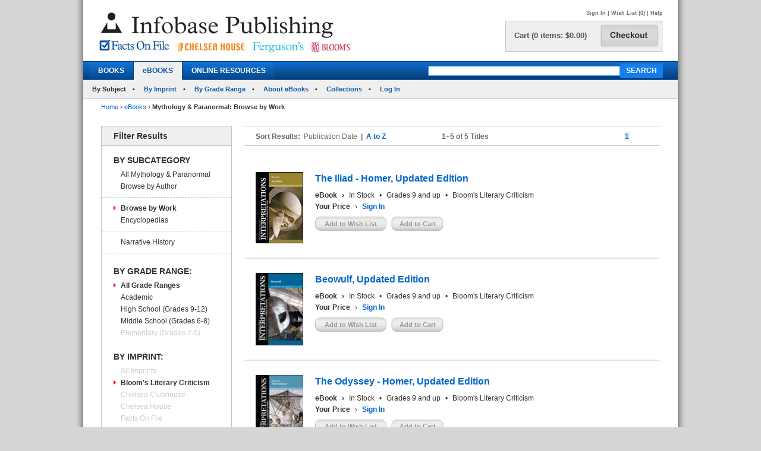

--- FILE ---
content_type: text/html; charset=utf-8
request_url: https://infobasepublishing.com/Booklist.aspx?Subject=Mythology+%26+Paranormal&SubCat=*Browse+by+Work&Grade=&Imprint=&Series=&Filter=Subject&Ebooks=1&Booktype2=&Booktype=
body_size: 48103
content:


<!DOCTYPE html PUBLIC "-//W3C//DTD XHTML 1.0 Transitional//EN" "http://www.w3.org/TR/xhtml1/DTD/xhtml1-transitional.dtd">


<html xmlns="http://www.w3.org/1999/xhtml">

<head><meta http-equiv="content-type" content="text/html;charset=utf-8" /><title>
	Infobase Publishing - eBooks - Mythology & Paranormal: *Browse by Work
</title><link href="/common/css/main.css" rel="stylesheet" type="text/css" media="all" /><link href="/common/css/styles.css" rel="stylesheet" type="text/css" />
	<script type="text/javascript">
	    var gaJsHost = (("https:" == document.location.protocol) ? "https://ssl." : "http://www.");
	    document.write(unescape("%3Cscript src='" + gaJsHost + "google-analytics.com/ga.js' type='text/javascript'%3E%3C/script%3E"));
        </script>

<!--[if IE]>
	<link href="Common/MasterPages/common/css/IE.css" rel="stylesheet" type="text/css" media="all" />
<![endif]-->
<script type="text/javascript">
<!--
function showmenu(elmnt)
{
document.getElementById(elmnt).style.visibility="visible"
}
function hidemenu(elmnt)
{
document.getElementById(elmnt).style.visibility="hidden"
}
function MM_swapImgRestore() { //v3.0
  var i,x,a=document.MM_sr; for(i=0;a&&i<a.length&&(x=a[i])&&x.oSrc;i++) x.src=x.oSrc;
}
function MM_preloadImages() { //v3.0
  var d=document; if(d.images){ if(!d.MM_p) d.MM_p=new Array();
    var i,j=d.MM_p.length,a=MM_preloadImages.arguments; for(i=0; i<a.length; i++)
    if (a[i].indexOf("#")!=0){ d.MM_p[j]=new Image; d.MM_p[j++].src=a[i];}}
}

function MM_findObj(n, d) { //v4.01
  var p,i,x;  if(!d) d=document; if((p=n.indexOf("?"))>0&&parent.frames.length) {
    d=parent.frames[n.substring(p+1)].document; n=n.substring(0,p);}
  if(!(x=d[n])&&d.all) x=d.all[n]; for (i=0;!x&&i<d.forms.length;i++) x=d.forms[i][n];
  for(i=0;!x&&d.layers&&i<d.layers.length;i++) x=MM_findObj(n,d.layers[i].document);
  if(!x && d.getElementById) x=d.getElementById(n); return x;
}

function MM_swapImage() { //v3.0
  var i,j=0,x,a=MM_swapImage.arguments; document.MM_sr=new Array; for(i=0;i<(a.length-2);i+=3)
   if ((x=MM_findObj(a[i]))!=null){document.MM_sr[j++]=x; if(!x.oSrc) x.oSrc=x.src; x.src=a[i+2];}
}
//-->
</script>

<script type="text/javascript">
function unhide(divID) {
  var item = document.getElementById(divID);
  if (item) {
    item.className=(item.className=='SubnavDiv')?'SubnavDivUnhide':'SubnavDiv';
  }
}
</script>

 <script type="text/javascript" src="/Common/js/common.js"></script>	
</head>

<body>
 <form method="post" action="./Booklist.aspx?Subject=Mythology+%26+Paranormal&amp;SubCat=*Browse+by+Work&amp;Grade=&amp;Imprint=&amp;Series=&amp;Filter=Subject&amp;Ebooks=1&amp;Booktype2=&amp;Booktype=" onkeypress="javascript:return WebForm_FireDefaultButton(event, 'ucHeader_btnSearch')" id="form1">
<div class="aspNetHidden">
<input type="hidden" name="__EVENTTARGET" id="__EVENTTARGET" value="" />
<input type="hidden" name="__EVENTARGUMENT" id="__EVENTARGUMENT" value="" />
<input type="hidden" name="__VIEWSTATE" id="__VIEWSTATE" value="/[base64]/UGFnZT1GQVFkZAIHDw8WAh8BBdkBaHR0cHM6Ly93d3cuaW5mb2Jhc2VwdWJsaXNoaW5nLmNvbS9DYXJ0LmFzcHg/[base64]/[base64]/[base64]/[base64]/[base64]/[base64]/[base64]/[base64]/[base64]/[base64]/[base64]/[base64]/[base64]/[base64]/[base64]/[base64]/[base64]/[base64]/X3TbNLdM6xwn/JZjXmgi5bi8nRU" />
</div>

<script type="text/javascript">
//<![CDATA[
var theForm = document.forms['form1'];
if (!theForm) {
    theForm = document.form1;
}
function __doPostBack(eventTarget, eventArgument) {
    if (!theForm.onsubmit || (theForm.onsubmit() != false)) {
        theForm.__EVENTTARGET.value = eventTarget;
        theForm.__EVENTARGUMENT.value = eventArgument;
        theForm.submit();
    }
}
//]]>
</script>


<script src="/WebResource.axd?d=SOn67lsUGFr5UTBFIPQKRfUj6g9piDp_1msYhHB6hkwP-r37L_LxXjFhyPvwwZbD0iMOJgmVvO_flxJUq_1H0FGLuvuc_mXCyH8CXzYSLhI1&amp;t=638285921964787378" type="text/javascript"></script>

<div class="aspNetHidden">

	<input type="hidden" name="__VIEWSTATEGENERATOR" id="__VIEWSTATEGENERATOR" value="0074AA57" />
	<input type="hidden" name="__SCROLLPOSITIONX" id="__SCROLLPOSITIONX" value="0" />
	<input type="hidden" name="__SCROLLPOSITIONY" id="__SCROLLPOSITIONY" value="0" />
	<input type="hidden" name="__EVENTVALIDATION" id="__EVENTVALIDATION" value="/wEdAB3Dxm2oi92b+W9/dQNTUH8JNL2SUAO14nVtTs0y/[base64]/zzTJPvfZMy0/CWwcumvJ7kqLZjVjGtYCSyiCabtpBdq3MspK2YRNkf/EkMsoBB4UJ0GQwEFwRVofAZndtvUz4rcULNOSTeSQTfgWgqDJRDwOyJlSFdEqkjoe8zP2UTwT2CooAM0chrMCO/O0A+pjuZK1SVEy+m6eARm+UBddmu7++Xjf0oKX7G5r8vjuXpY8lNrFeAz6EZ9t0Jt9S7hUaYcagyw+iuASUy5RBmlmgCMjQxJGt0Y/JuXxLV4ye/nOHZ8kGH1OoR5gjr3Ceeuq1JsIWnfatCsrEaio2yMhDf9tRadL4gXCIkxihVNOLyejsiGKwZKPKMcPHaDQ4pJhBdY3ZNlQQf4DpzeD9DbYiMHOYGzmMOb7DM5oyVsWVmZIAgm8LDA1Y" />
</div>
<div id="superwrapper"  style="background-color:White; width:1000px;  margin: 0 auto;">
 <div id="header"> 

<div class="mainborder">
    <div class="insideborder">
        <div class="row">
            <div class="topLogos">
                <a href="/Default.aspx">
                    <img src="/Common/images/logos.jpg" />
                </a>
            </div>
    
    	    <div class="topRightContainer">
		        <div class="upperNavigation">
			    <p style="text-align: right" class="topLink">
                      
				    <br />
            	    <a id="ucHeader_btnSignIn" href="javascript:__doPostBack(&#39;ctl00$ucHeader$btnSignIn&#39;,&#39;&#39;)">Sign In</a> | <a id="ucHeader_lnkWishList" href="https://www.infobasepublishing.com/WishList.aspx">Wish List (0)</a>    
                    
			         
			        | <a id="ucHeader_hlhelp" href="https://www.infobasepublishing.com/ContactUS.aspx?Page=FAQ">Help</a>
                </p>
		    </div>
  	  	        <div class="checkoutButton">
                    <a id="ucHeader_hlcart" href="https://www.infobasepublishing.com/Cart.aspx?Page=https://infobasepublishing.com/Booklist.aspx?Subject=Mythology+&amp;+Paranormal&amp;SubCat=*Browse+by+Work&amp;Grade=&amp;Imprint=&amp;Series=&amp;Filter=Subject&amp;Ebooks=1&amp;Booktype2=&amp;Booktype=">	
  	  			        <img src="/common/images/button_checkout.jpg" width="107" height="50" border="0" />
  	  	            </a>
  	  	        </div>
		        <div class="cartSummary">
			        <p style="text-align: left" class="cartText"> <a id="ucHeader_lnkCart" class="cartText" href="https://www.infobasepublishing.com/Cart.aspx?Page=https://infobasepublishing.com/Booklist.aspx?Subject=Mythology+&amp;+Paranormal&amp;SubCat=*Browse+by+Work&amp;Grade=&amp;Imprint=&amp;Series=&amp;Filter=Subject&amp;Ebooks=1&amp;Booktype2=&amp;Booktype=">Cart (0 items: $0.00)</a></p>
		        </div>
            </div>
        </div>
    </div>

    <div class="navWrapper row" id="Navigation">
        <ul class="navLinks">
            <li class="">
                <a id="ucHeader_hlBooks" href="https://www.infobasepublishing.com/SpecialOffers.aspx?Booktype2=h">BOOKS</a>
                
            </li>

            <li class="active">
                <a id="ucHeader_hlEbooks" href="https://www.infobasepublishing.com/eBookLanding.aspx?eBooks=1">eBOOKS</a>
            </li>

            <li class="">
                <a id="ucHeader_hlOnlineProductLanding" href="https://www.infobasepublishing.com/OnlineProductsLanding.aspx">ONLINE RESOURCES</a>
            </li>
        </ul>
        <div class="navSearch">
            <input name="ctl00$ucHeader$txtKeyword" type="text" maxlength="100" id="ucHeader_txtKeyword" class="searchboxBorder" size="39" name="searchText" />
            <input type="submit" name="ctl00$ucHeader$btnSearch" value="SEARCH" onclick="return doSimpleSearch(&#39;ucHeader_txtKeyword&#39;);" id="ucHeader_btnSearch" class="searchButton" />
        </div>
    </div>
        
            <ul class="subMenu">
                        <li>
                            
                                By Subject
                            
                        </li>
                      
                        <li>
                            
                                <a href="../../ImprintLanding.aspx?eBooks=1">By Imprint</a>
                            
                        </li>
                        <li>
                            
                                <a href="../../GradeLanding.aspx?eBooks=1">By Grade Range</a>
                            
                        </li>
                        <li>
                            
                                <a href="../../AbouteBooks.aspx">About eBooks</a>
                            
                        </li> 
                        <li>
                            
                                <a href="../../Collections.aspx">Collections</a>
                            
                        </li>
                        <li>
                            <a href="https://ebooks.infobase.com/e_Home.aspx" target="_blank">Log In</a>
                        </li>
                    </ul>
        
</div></div>

<div id="wrapper">




	
	<div id="bread">
		
<a id="ContentPlaceHolderBreadCrumbTrail_hlhome" href="Default.aspx">Home</a>  <span>&rsaquo;</span> 
<a id="ContentPlaceHolderBreadCrumbTrail_hlBookType" href="eBookLanding.aspx?eBooks=1">eBooks</a>  
<span>&rsaquo;</span> 
<span id="ContentPlaceHolderBreadCrumbTrail_lblBreadCrumb"> <b>Mythology & Paranormal</b><b>: Browse by Work</b></span>

		 
<span id="ContentPlaceHolderPageTitle_lblPageTitle"></span>
 
	</div>
	

	<h1 class="pageHead"><span id="lblHead"></span></h1>

		<div class="leftWrap">
			
<h2><span id="ucLeftNav_lblNavHeader">Filter Results</span></h2>
   <ul>    <li class="selected">               	   </li><ul>    <li class="head"><span id="ucLeftNav_lblBy">BY SUBCATEGORY</span></li>    <span id="ucLeftNav_ucSubjectNav_lblSubjectLinks"><li><a href="/Booklist.aspx?Subject=Mythology+%26+Paranormal&SubCat=&Grade=&Imprint=&Series=&Filter=Subject&Ebooks=1&Booktype2=">All Mythology & Paranormal</a></li>
<li class = 'special' ><a href="/Booklist.aspx?Subject=Mythology+%26+Paranormal&SubCat=*Browse+by+Author&Grade=&Imprint=&Series=&Filter=Subject&Ebooks=1&Booktype2=&Booktype=">Browse by Author</a></li>
<li class = 'selected' ><a href="/Booklist.aspx?Subject=Mythology+%26+Paranormal&SubCat=*Browse+by+Work&Grade=&Imprint=&Series=&Filter=Subject&Ebooks=1&Booktype2=&Booktype=">Browse by Work</a></li>
<li class = 'special' ><a href="/Booklist.aspx?Subject=Mythology+%26+Paranormal&SubCat=*Encyclopedias&Grade=&Imprint=&Series=&Filter=Subject&Ebooks=1&Booktype2=&Booktype=">Encyclopedias</a></li>
<li class = 'special' ><a href="/Booklist.aspx?Subject=Mythology+%26+Paranormal&SubCat=*Narrative+History&Grade=&Imprint=&Series=&Filter=Subject&Ebooks=1&Booktype2=&Booktype=">Narrative History</a></li>
</span>
       
    		</ul><div id="ucLeftNav_pnlgrade">
	
<ul>    <li class="head">BY GRADE RANGE:</li>    <span id="ucLeftNav_ucGradeNav_lblGradeLinks"><li class = 'selected' ><a href="/Booklist.aspx?Subject=Mythology+%26+Paranormal&SubCat=*Browse+by+Work&Grade=&Imprint=&Series=&Filter=Subject&Ebooks=1&booktype2=&booktype=">All Grade Ranges</a></li>
<li><a href="/Booklist.aspx?Subject=Mythology+%26+Paranormal&SubCat=*Browse+by+Work&Grade=Academic&Imprint=&Series=&Filter=Subject&Ebooks=1&booktype2=&booktype=">Academic</a></li>
<li><a href="/Booklist.aspx?Subject=Mythology+%26+Paranormal&SubCat=*Browse+by+Work&Grade=High+School+(Grades+9-12)&Imprint=&Series=&Filter=Subject&Ebooks=1&booktype2=&booktype=">High School (Grades 9-12)</a></li>
<li><a href="/Booklist.aspx?Subject=Mythology+%26+Paranormal&SubCat=*Browse+by+Work&Grade=Middle+School+(Grades+6-8)&Imprint=&Series=&Filter=Subject&Ebooks=1&booktype2=&booktype=">Middle School (Grades 6-8)</a></li>
<li class='grey'>Elementary (Grades 2-5)</li>
</span>
      		</ul>

</div>
<div id="ucLeftNav_pnlimprint">
	
<ul>    <li class="head">BY IMPRINT:</li>    <span id="ucLeftNav_ucImprintNav_lblImprintLinks"><li class='grey'><a href="/Booklist.aspx?Subject=Mythology+%26+Paranormal&SubCat=*Browse+by+Work&Grade=&Imprint=&@Series=&Filter=Subject&Ebooks=1&booktype2=&booktype=">All Imprints</a></li>
<li class = 'selected' ><a href="/Booklist.aspx?Subject=Mythology+%26+Paranormal&SubCat=*Browse+by+Work&Grade=&Imprint=Bloom%27s+Literary+Criticism&Series=&Filter=Subject&Ebooks=1&booktype2=&booktype=">Bloom's Literary Criticism</a></li>
<li class='grey'>Chelsea Clubhouse</li>
<li class='grey'>Chelsea House</li>
<li class='grey'>Facts On File</li>
<li class='grey'>Facts On File
</li>
<li class='grey'>Ferguson Publishing</li>
<li class='grey'>Indiana University Press</li>
<li class='grey'>Omnigraphics</li>
<li class='grey'>The University of Arkansas Press</li>
<li class='grey'>University of California Press</li>
<li class='grey'>University Press of Kentucky</li>
<li class='grey'>University Press of Mississippi</li>
<li class='grey'>Vault</li>
<li class='grey'>Vault Law</li>
</span>
     		</ul>

</div>




		</div>
		
		<div class="rightWrap">

			    

<h3><span id="MainContent_ucTitleList_lblError"></span></h3><input type="hidden" name="ctl00$MainContent$ucTitleList$ucPaging$hdnCurrentPage" id="MainContent_ucTitleList_ucPaging_hdnCurrentPage" value="1" />
<input type="hidden" name="ctl00$MainContent$ucTitleList$ucPaging$hdnresultsperpage" id="MainContent_ucTitleList_ucPaging_hdnresultsperpage" value="25" />
<input type="hidden" name="ctl00$MainContent$ucTitleList$ucPaging$hdnnumresults" id="MainContent_ucTitleList_ucPaging_hdnnumresults" value="5" />
<input type="hidden" name="ctl00$MainContent$ucTitleList$ucPaging$hdnsortby" id="MainContent_ucTitleList_ucPaging_hdnsortby" />
<div class="pages" >     <div class="pageleft"  >      <ul>            <li>
    <span id="MainContent_ucTitleList_ucPaging_lblSortResults">Sort Results:</span></li>        <li><span id="MainContent_ucTitleList_ucPaging_lblpubdate" style="font-size:12px;font-weight:normal;">Publication Date</span>        </li>        <li>
        <span id="MainContent_ucTitleList_ucPaging_lblseperator">|</span></li>        <li>        
            <a id="MainContent_ucTitleList_ucPaging_btnSortTitle" href="javascript:__doPostBack(&#39;ctl00$MainContent$ucTitleList$ucPaging$btnSortTitle&#39;,&#39;&#39;)">A to Z</a></li>     <li>               </li>        </ul>        </div>           <div class="pagecenter" >  <span id="MainContent_ucTitleList_ucPaging_lblMin">1</span>&ndash;<span id="MainContent_ucTitleList_ucPaging_lblMax">5</span> of <span id="MainContent_ucTitleList_ucPaging_lblTotalTitles">5</span> Titles
            </div>	<div class="pageright">                	<ul>                	                		<li></li>                          		<li></li>                		<!--<li>Page <span id="MainContent_ucTitleList_ucPaging_lblCurrentPage">1</span> of <span id="MainContent_ucTitleList_ucPaging_lblTotalPages">1</span></li>-->                <li>
                                    <li>
                                        <a onclick="javascript:window.scrollTo(0,0);" id="MainContent_ucTitleList_ucPaging_PageNumbers_Pagination_0" class="aspNetDisabled num curr">1</a></li>
                                </li>                                                        		<li> </li>                		                		<li> </li>                	                	</ul>    </div></div>



<input type="hidden" name="ctl00$MainContent$ucTitleList$hdnColumnSortDirection" id="MainContent_ucTitleList_hdnColumnSortDirection" /><div class="sortResults">    </div>


  

    <div class="bookResult">	
            <div class="bookImage">            		<a id="MainContent_ucTitleList_rpteBookTitles_hlImage_0" href="Bookdetail.aspx?ISBN=9781646931835&amp;Ebooks=1"><img id="MainContent_ucTitleList_rpteBookTitles_ThumbNailImage_0" alt="" src="https://www.infobasepublishing.com/productimages/isbn13/thumbnails/9781646931835.jpg" style="width:80px;" /></a>	            </div>
        	    <div class="bookInfo">        	           <input type="hidden" name="ctl00$MainContent$ucTitleList$rpteBookTitles$ctl00$ISBN" id="MainContent_ucTitleList_rpteBookTitles_ISBN_0" value="9781646931835" />            		    <h2><a name='9781646931835'></a><a id="MainContent_ucTitleList_rpteBookTitles_hlTitle_0" href="Bookdetail.aspx?ISBN=9781646931835&amp;Ebooks=1">The Iliad - Homer, Updated Edition</a> </h2>            		    <h3></h3>
                             		    <ul>            			    <li><b>eBook</b></li>            			    <li><b>&rsaquo;</b></li>            		        <li>
            		            <span id="MainContent_ucTitleList_rpteBookTitles_lblavailable_0">In Stock</span>	
                                                                                                                                                                                              </li>            			      <li><span id="MainContent_ucTitleList_rpteBookTitles_lbldatedot_0">&#8226;</span></li>            			      <li><span id="MainContent_ucTitleList_rpteBookTitles_lblagelevel_0">Grades 9 and up</span></li>            			      <li>&#8226;</li>            			      <li> <span id="MainContent_ucTitleList_rpteBookTitles_lblmarketing_imprint_0">Bloom's Literary Criticism</span></li>            		    </ul>            		    <ul>
                            <li><b><span id="MainContent_ucTitleList_rpteBookTitles_lblYourPrice_0">Your Price</span></b></li>
                            <li><span id="MainContent_ucTitleList_rpteBookTitles_lbldiscountarrow_0">&rsaquo;</span></li>
                            <li>
                                <a id="MainContent_ucTitleList_rpteBookTitles_hlSignin_0" href="/SignIn.aspx?Page=https://infobasepublishing.com/Booklist.aspx?Subject=Mythology+&amp;+Paranormal&amp;SubCat=*Browse+by+Work&amp;Grade=&amp;Imprint=&amp;Series=&amp;Filter=Subject&amp;Ebooks=1&amp;Booktype2=&amp;Booktype=">Sign In</a>
                                
                            </li>
                        </ul>                	     	            <div class="btnsLeft">   
					    <input type="submit" name="ctl00$MainContent$ucTitleList$rpteBookTitles$ctl00$btnAddWishlist" value="Add to Wish List" id="MainContent_ucTitleList_rpteBookTitles_btnAddWishlist_0" disabled="disabled" class="aspNetDisabled wishButtonD" /> 
					       
     
					    <input type="submit" name="ctl00$MainContent$ucTitleList$rpteBookTitles$ctl00$btnAddCart" value="Add to Cart" id="MainContent_ucTitleList_rpteBookTitles_btnAddCart_0" disabled="disabled" class="aspNetDisabled cartButtonD" />
                      
                        
            	    </div> 
            	    
            		
            		
	            </div>	
	    </div>																			
	    
    <div class="bookResult">	
            <div class="bookImage">            		<a id="MainContent_ucTitleList_rpteBookTitles_hlImage_1" href="Bookdetail.aspx?ISBN=9781646931378&amp;Ebooks=1"><img id="MainContent_ucTitleList_rpteBookTitles_ThumbNailImage_1" alt="" src="https://www.infobasepublishing.com/productimages/isbn13/thumbnails/9781646931378.jpg" style="width:80px;" /></a>	            </div>
        	    <div class="bookInfo">        	           <input type="hidden" name="ctl00$MainContent$ucTitleList$rpteBookTitles$ctl01$ISBN" id="MainContent_ucTitleList_rpteBookTitles_ISBN_1" value="9781646931378" />            		    <h2><a name='9781646931378'></a><a id="MainContent_ucTitleList_rpteBookTitles_hlTitle_1" href="Bookdetail.aspx?ISBN=9781646931378&amp;Ebooks=1">Beowulf, Updated Edition</a> </h2>            		    <h3></h3>
                             		    <ul>            			    <li><b>eBook</b></li>            			    <li><b>&rsaquo;</b></li>            		        <li>
            		            <span id="MainContent_ucTitleList_rpteBookTitles_lblavailable_1">In Stock</span>	
                                                                                                                                                                                              </li>            			      <li><span id="MainContent_ucTitleList_rpteBookTitles_lbldatedot_1">&#8226;</span></li>            			      <li><span id="MainContent_ucTitleList_rpteBookTitles_lblagelevel_1">Grades 9 and up</span></li>            			      <li>&#8226;</li>            			      <li> <span id="MainContent_ucTitleList_rpteBookTitles_lblmarketing_imprint_1">Bloom's Literary Criticism</span></li>            		    </ul>            		    <ul>
                            <li><b><span id="MainContent_ucTitleList_rpteBookTitles_lblYourPrice_1">Your Price</span></b></li>
                            <li><span id="MainContent_ucTitleList_rpteBookTitles_lbldiscountarrow_1">&rsaquo;</span></li>
                            <li>
                                <a id="MainContent_ucTitleList_rpteBookTitles_hlSignin_1" href="/SignIn.aspx?Page=https://infobasepublishing.com/Booklist.aspx?Subject=Mythology+&amp;+Paranormal&amp;SubCat=*Browse+by+Work&amp;Grade=&amp;Imprint=&amp;Series=&amp;Filter=Subject&amp;Ebooks=1&amp;Booktype2=&amp;Booktype=">Sign In</a>
                                
                            </li>
                        </ul>                	     	            <div class="btnsLeft">   
					    <input type="submit" name="ctl00$MainContent$ucTitleList$rpteBookTitles$ctl01$btnAddWishlist" value="Add to Wish List" id="MainContent_ucTitleList_rpteBookTitles_btnAddWishlist_1" disabled="disabled" class="aspNetDisabled wishButtonD" /> 
					       
     
					    <input type="submit" name="ctl00$MainContent$ucTitleList$rpteBookTitles$ctl01$btnAddCart" value="Add to Cart" id="MainContent_ucTitleList_rpteBookTitles_btnAddCart_1" disabled="disabled" class="aspNetDisabled cartButtonD" />
                      
                        
            	    </div> 
            	    
            		
            		
	            </div>	
	    </div>																			
	    
    <div class="bookResult">	
            <div class="bookImage">            		<a id="MainContent_ucTitleList_rpteBookTitles_hlImage_2" href="Bookdetail.aspx?ISBN=1438114095&amp;Ebooks=1"><img id="MainContent_ucTitleList_rpteBookTitles_ThumbNailImage_2" alt="" src="https://www.infobasepublishing.com/productimages/isbn13/thumbnails/9781438114095.jpg" style="width:80px;" /></a>	            </div>
        	    <div class="bookInfo">        	           <input type="hidden" name="ctl00$MainContent$ucTitleList$rpteBookTitles$ctl02$ISBN" id="MainContent_ucTitleList_rpteBookTitles_ISBN_2" value="1438114095" />            		    <h2><a name='1438114095'></a><a id="MainContent_ucTitleList_rpteBookTitles_hlTitle_2" href="Bookdetail.aspx?ISBN=1438114095&amp;Ebooks=1">The Odyssey - Homer, Updated Edition</a> </h2>            		    <h3></h3>
                             		    <ul>            			    <li><b>eBook</b></li>            			    <li><b>&rsaquo;</b></li>            		        <li>
            		            <span id="MainContent_ucTitleList_rpteBookTitles_lblavailable_2">In Stock</span>	
                                                                                                                                                                                              </li>            			      <li><span id="MainContent_ucTitleList_rpteBookTitles_lbldatedot_2">&#8226;</span></li>            			      <li><span id="MainContent_ucTitleList_rpteBookTitles_lblagelevel_2">Grades 9 and up</span></li>            			      <li>&#8226;</li>            			      <li> <span id="MainContent_ucTitleList_rpteBookTitles_lblmarketing_imprint_2">Bloom's Literary Criticism</span></li>            		    </ul>            		    <ul>
                            <li><b><span id="MainContent_ucTitleList_rpteBookTitles_lblYourPrice_2">Your Price</span></b></li>
                            <li><span id="MainContent_ucTitleList_rpteBookTitles_lbldiscountarrow_2">&rsaquo;</span></li>
                            <li>
                                <a id="MainContent_ucTitleList_rpteBookTitles_hlSignin_2" href="/SignIn.aspx?Page=https://infobasepublishing.com/Booklist.aspx?Subject=Mythology+&amp;+Paranormal&amp;SubCat=*Browse+by+Work&amp;Grade=&amp;Imprint=&amp;Series=&amp;Filter=Subject&amp;Ebooks=1&amp;Booktype2=&amp;Booktype=">Sign In</a>
                                
                            </li>
                        </ul>                	     	            <div class="btnsLeft">   
					    <input type="submit" name="ctl00$MainContent$ucTitleList$rpteBookTitles$ctl02$btnAddWishlist" value="Add to Wish List" id="MainContent_ucTitleList_rpteBookTitles_btnAddWishlist_2" disabled="disabled" class="aspNetDisabled wishButtonD" /> 
					       
     
					    <input type="submit" name="ctl00$MainContent$ucTitleList$rpteBookTitles$ctl02$btnAddCart" value="Add to Cart" id="MainContent_ucTitleList_rpteBookTitles_btnAddCart_2" disabled="disabled" class="aspNetDisabled cartButtonD" />
                      
                        
            	    </div> 
            	    
            		
            		
	            </div>	
	    </div>																			
	    
    <div class="bookResult">	
            <div class="bookImage">            		<a id="MainContent_ucTitleList_rpteBookTitles_hlImage_3" href="Bookdetail.aspx?ISBN=1438114699&amp;Ebooks=1"><img id="MainContent_ucTitleList_rpteBookTitles_ThumbNailImage_3" alt="" src="https://www.infobasepublishing.com/productimages/isbn13/thumbnails/9781438114699.jpg" style="width:80px;" /></a>	            </div>
        	    <div class="bookInfo">        	           <input type="hidden" name="ctl00$MainContent$ucTitleList$rpteBookTitles$ctl03$ISBN" id="MainContent_ucTitleList_rpteBookTitles_ISBN_3" value="1438114699" />            		    <h2><a name='1438114699'></a><a id="MainContent_ucTitleList_rpteBookTitles_hlTitle_3" href="Bookdetail.aspx?ISBN=1438114699&amp;Ebooks=1">The Odyssey</a> </h2>            		    <h3></h3>
                             		    <ul>            			    <li><b>eBook</b></li>            			    <li><b>&rsaquo;</b></li>            		        <li>
            		            <span id="MainContent_ucTitleList_rpteBookTitles_lblavailable_3">In Stock</span>	
                                                                                                                                                                                              </li>            			      <li><span id="MainContent_ucTitleList_rpteBookTitles_lbldatedot_3">&#8226;</span></li>            			      <li><span id="MainContent_ucTitleList_rpteBookTitles_lblagelevel_3">Grades 9 and up</span></li>            			      <li>&#8226;</li>            			      <li> <span id="MainContent_ucTitleList_rpteBookTitles_lblmarketing_imprint_3">Bloom's Literary Criticism</span></li>            		    </ul>            		    <ul>
                            <li><b><span id="MainContent_ucTitleList_rpteBookTitles_lblYourPrice_3">Your Price</span></b></li>
                            <li><span id="MainContent_ucTitleList_rpteBookTitles_lbldiscountarrow_3">&rsaquo;</span></li>
                            <li>
                                <a id="MainContent_ucTitleList_rpteBookTitles_hlSignin_3" href="/SignIn.aspx?Page=https://infobasepublishing.com/Booklist.aspx?Subject=Mythology+&amp;+Paranormal&amp;SubCat=*Browse+by+Work&amp;Grade=&amp;Imprint=&amp;Series=&amp;Filter=Subject&amp;Ebooks=1&amp;Booktype2=&amp;Booktype=">Sign In</a>
                                
                            </li>
                        </ul>                	     	            <div class="btnsLeft">   
					    <input type="submit" name="ctl00$MainContent$ucTitleList$rpteBookTitles$ctl03$btnAddWishlist" value="Add to Wish List" id="MainContent_ucTitleList_rpteBookTitles_btnAddWishlist_3" disabled="disabled" class="aspNetDisabled wishButtonD" /> 
					       
     
					    <input type="submit" name="ctl00$MainContent$ucTitleList$rpteBookTitles$ctl03$btnAddCart" value="Add to Cart" id="MainContent_ucTitleList_rpteBookTitles_btnAddCart_3" disabled="disabled" class="aspNetDisabled cartButtonD" />
                      
                        
            	    </div> 
            	    
            		
            		
	            </div>	
	    </div>																			
	    
    <div class="bookResult">	
            <div class="bookImage">            		<a id="MainContent_ucTitleList_rpteBookTitles_hlImage_4" href="Bookdetail.aspx?ISBN=1438114591&amp;Ebooks=1"><img id="MainContent_ucTitleList_rpteBookTitles_ThumbNailImage_4" alt="" src="https://www.infobasepublishing.com/productimages/isbn13/thumbnails/9781438114590.jpg" style="width:80px;" /></a>	            </div>
        	    <div class="bookInfo">        	           <input type="hidden" name="ctl00$MainContent$ucTitleList$rpteBookTitles$ctl04$ISBN" id="MainContent_ucTitleList_rpteBookTitles_ISBN_4" value="1438114591" />            		    <h2><a name='1438114591'></a><a id="MainContent_ucTitleList_rpteBookTitles_hlTitle_4" href="Bookdetail.aspx?ISBN=1438114591&amp;Ebooks=1">The Iliad</a> </h2>            		    <h3></h3>
                             		    <ul>            			    <li><b>eBook</b></li>            			    <li><b>&rsaquo;</b></li>            		        <li>
            		            <span id="MainContent_ucTitleList_rpteBookTitles_lblavailable_4">In Stock</span>	
                                                                                                                                                                                              </li>            			      <li><span id="MainContent_ucTitleList_rpteBookTitles_lbldatedot_4">&#8226;</span></li>            			      <li><span id="MainContent_ucTitleList_rpteBookTitles_lblagelevel_4">Grades 9 and up</span></li>            			      <li>&#8226;</li>            			      <li> <span id="MainContent_ucTitleList_rpteBookTitles_lblmarketing_imprint_4">Bloom's Literary Criticism</span></li>            		    </ul>            		    <ul>
                            <li><b><span id="MainContent_ucTitleList_rpteBookTitles_lblYourPrice_4">Your Price</span></b></li>
                            <li><span id="MainContent_ucTitleList_rpteBookTitles_lbldiscountarrow_4">&rsaquo;</span></li>
                            <li>
                                <a id="MainContent_ucTitleList_rpteBookTitles_hlSignin_4" href="/SignIn.aspx?Page=https://infobasepublishing.com/Booklist.aspx?Subject=Mythology+&amp;+Paranormal&amp;SubCat=*Browse+by+Work&amp;Grade=&amp;Imprint=&amp;Series=&amp;Filter=Subject&amp;Ebooks=1&amp;Booktype2=&amp;Booktype=">Sign In</a>
                                
                            </li>
                        </ul>                	     	            <div class="btnsLeft">   
					    <input type="submit" name="ctl00$MainContent$ucTitleList$rpteBookTitles$ctl04$btnAddWishlist" value="Add to Wish List" id="MainContent_ucTitleList_rpteBookTitles_btnAddWishlist_4" disabled="disabled" class="aspNetDisabled wishButtonD" /> 
					       
     
					    <input type="submit" name="ctl00$MainContent$ucTitleList$rpteBookTitles$ctl04$btnAddCart" value="Add to Cart" id="MainContent_ucTitleList_rpteBookTitles_btnAddCart_4" disabled="disabled" class="aspNetDisabled cartButtonD" />
                      
                        
            	    </div> 
            	    
            		
            		
	            </div>	
	    </div>																			
	    <input type="hidden" name="ctl00$MainContent$ucTitleList$ucPagingBottom$hdnCurrentPage" id="MainContent_ucTitleList_ucPagingBottom_hdnCurrentPage" value="1" />
<input type="hidden" name="ctl00$MainContent$ucTitleList$ucPagingBottom$hdnresultsperpage" id="MainContent_ucTitleList_ucPagingBottom_hdnresultsperpage" value="25" />
<input type="hidden" name="ctl00$MainContent$ucTitleList$ucPagingBottom$hdnnumresults" id="MainContent_ucTitleList_ucPagingBottom_hdnnumresults" value="5" />
<input type="hidden" name="ctl00$MainContent$ucTitleList$ucPagingBottom$hdnsortby" id="MainContent_ucTitleList_ucPagingBottom_hdnsortby" />
<div class="pages" >     <div class="pageleft"  >      <ul>            <li>
    </li>        <li>        </li>        <li>
        </li>        <li>        
            </li>     <li>               </li>        </ul>        </div>           <div class="pagecenter" >  <span id="MainContent_ucTitleList_ucPagingBottom_lblMin">1</span>&ndash;<span id="MainContent_ucTitleList_ucPagingBottom_lblMax">5</span> of <span id="MainContent_ucTitleList_ucPagingBottom_lblTotalTitles">5</span> Titles
            </div>	<div class="pageright">                	<ul>                	                		<li></li>                          		<li></li>                		<!--<li>Page <span id="MainContent_ucTitleList_ucPagingBottom_lblCurrentPage">1</span> of <span id="MainContent_ucTitleList_ucPagingBottom_lblTotalPages">1</span></li>-->                <li>
                                    <li>
                                        <a onclick="javascript:window.scrollTo(0,0);" id="MainContent_ucTitleList_ucPagingBottom_PageNumbers_Pagination_0" class="aspNetDisabled num curr">1</a></li>
                                </li>                                                        		<li> </li>                		                		<li> </li>                	                	</ul>    </div></div>





		</div>
	

	
	


	
</div>


<div id="footer">
	
		<div class="sect">
			<ul>
				<li class="head">Help</li>
				<li><a href="../../AboutUs.aspx">About Us</a></li>
				<li><a href="../../ContactUs.aspx?Page=Inquiries">Contact Us</a></li>
				<li><a href="https://infobase.com/careers/"  target="_blank" >Job Openings</a></li>
				<li><a href="#"  onclick="javascript:window.open('/Common/HTML/PrivacyPolicy.html', '','scrollbars=yes,menubar=no,height=800,width=625,resizable=yes,toolbar=no,location=no,status=no top=0, left=0');">Privacy Policy</a></li>
			
			</ul>
		</div>
		
	 <div class="sect">
			<ul>
			<li class="head">Forms</li>
				<li ><a target="_blank" href="Common/PDF/FOF_BookProcessingOrderForm.pdf">Book Processing Form</a></li>
									<li><a target="_blank" href="Common/PDF/InfobaseOrderBlank.pdf">Blank Order Form</a></li>
		
				
								<li><a target="_blank" href="Common/PDF/eBookReg_Infobase.xlsx">eBook Registration Form</a></li>
			</ul>

		</div>
		<div class="sect">
			<ul>
				<li class="head">Address</li>

				<li>Infobase</li>
				<li>8 The Green</li>
				<li>Suite 19225</li>
				<li>Dover, DE 19901</li>
			</ul>
		</div>
		
		<div class="sect">
			<ul>

				<li class="head">Contact Us</li>
				<li>Phone: 1-800-322-8755</li>
				<li>Fax: 1-800-678-3633</li>
				<li><a href="mailto:CustServ@Infobase.com">CustServ@Infobase.com</a></li>
			</ul>
		</div>

		
		<div class="sect">
			<ul>
				<li class="head">Copyright</li>
				<li>&copy; 2026 Infobase<br />All rights reserved.</li>
			</ul>
		</div>

	</div>
	
</div>


<script type="text/javascript">
//<![CDATA[

theForm.oldSubmit = theForm.submit;
theForm.submit = WebForm_SaveScrollPositionSubmit;

theForm.oldOnSubmit = theForm.onsubmit;
theForm.onsubmit = WebForm_SaveScrollPositionOnSubmit;
//]]>
</script>
</form>
	
    <map name="Map" id="Map">

            <area shape="rect" coords="10,12,337,59" href="/Default.aspx" id="ctl00_ucHeader_headerlink" />

</map>

</body>

</html>